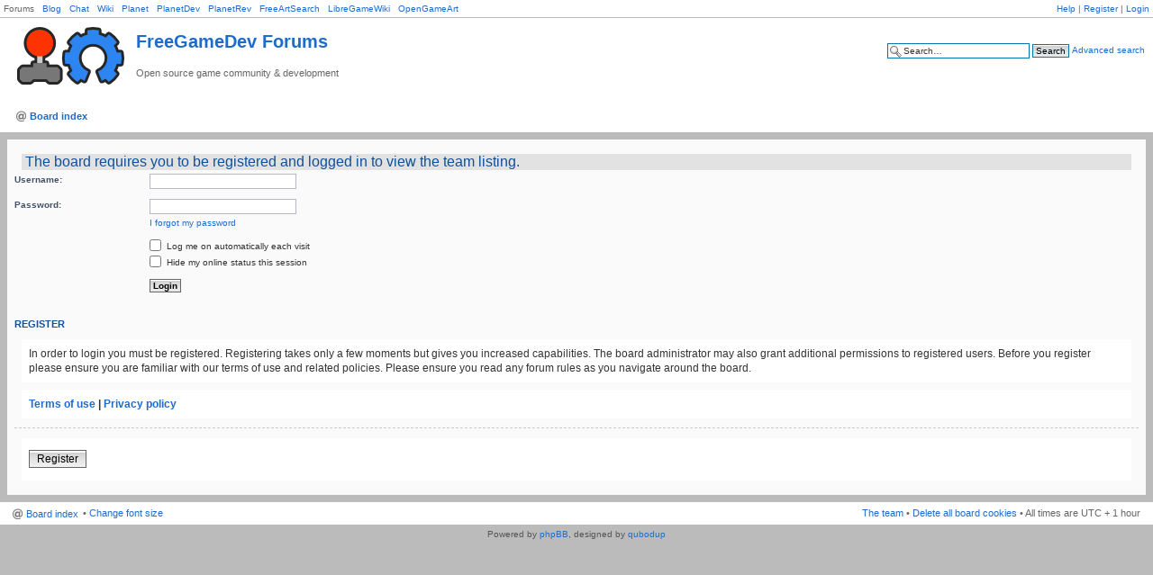

--- FILE ---
content_type: text/html; charset=UTF-8
request_url: https://forum.freegamedev.net/memberlist.php?mode=leaders&sid=c1d36c3f41642cc81b00188ea5b74311
body_size: 3267
content:
<!DOCTYPE html PUBLIC "-//W3C//DTD XHTML 1.0 Strict//EN" "http://www.w3.org/TR/xhtml1/DTD/xhtml1-strict.dtd">
<html xmlns="http://www.w3.org/1999/xhtml" dir="ltr" lang="en-gb" xml:lang="en-gb">
<head>
<link rel="icon" 
      type="image/png" 
      href="/styles/qsilver/imageset/forumfavicon.png" />
<meta http-equiv="content-type" content="text/html; charset=UTF-8" />
<meta http-equiv="content-style-type" content="text/css" />
<meta http-equiv="content-language" content="en-gb" />
<meta http-equiv="imagetoolbar" content="no" />
<meta name="resource-type" content="document" />
<meta name="distribution" content="global" />
<meta name="keywords" content="" />
<meta name="description" content="" />

<title>Login &bull; FreeGameDev Forums - Open Source Game Development</title>

  
<link rel="alternate" type="application/atom+xml" title="Feed - FreeGameDev" href="http://forum.freegamedev.net/feed.php" /><link rel="alternate" type="application/atom+xml" title="Feed - All forums" href="http://forum.freegamedev.net/feed.php?mode=forums" /><link rel="alternate" type="application/atom+xml" title="Feed - New Topics" href="http://forum.freegamedev.net/feed.php?mode=topics" /><link rel="alternate" type="application/atom+xml" title="Feed - Active Topics" href="http://forum.freegamedev.net/feed.php?mode=topics_active" />

<!--
	phpBB style name: qsilver
	Based on style:   prosilver (this is the default phpBB3 style)
	Original author:  Tom Beddard ( http://www.subBlue.com/ )
	Modified by:      qubodup ( http://qubodup.net )
	
	NOTE: This page was generated by phpBB, the free open-source bulletin board package.
	      The phpBB Group is not responsible for the content of this page and forum. For more information
	      about phpBB please visit http://www.phpbb.com
-->

<script type="text/javascript">
// <![CDATA[
	var jump_page = 'Enter the page number you wish to go to:';
	var on_page = '';
	var per_page = '';
	var base_url = '';
	var style_cookie = 'phpBBstyle';
	var style_cookie_settings = '; path=/; domain=forum.freegamedev.net';
	var onload_functions = new Array();
	var onunload_functions = new Array();

  

	/**
	* Find a member
	*/
	function find_username(url)
	{
		popup(url, 760, 570, '_usersearch');
		return false;
	}

	/**
	* New function for handling multiple calls to window.onload and window.unload by pentapenguin
	*/
	window.onload = function()
	{
		for (var i = 0; i < onload_functions.length; i++)
		{
			eval(onload_functions[i]);
		}
	};

	window.onunload = function()
	{
		for (var i = 0; i < onunload_functions.length; i++)
		{
			eval(onunload_functions[i]);
		}
	};

// ]]>
</script>
<script type="text/javascript" src="./styles/qsilver/template/styleswitcher.js"></script>
<script type="text/javascript" src="./styles/qsilver/template/forum_fn.js"></script>

<link href="./styles/qsilver/theme/print.css" rel="stylesheet" type="text/css" media="print" title="printonly" />
<link href="./style.php?id=3&amp;lang=en&amp;sid=5313213d8ee5b09d5ab27afb9d16d3a4" rel="stylesheet" type="text/css" media="screen, projection" />

<link href="./styles/qsilver/theme/normal.css" rel="stylesheet" type="text/css" title="A" />
<link href="./styles/qsilver/theme/medium.css" rel="alternate stylesheet" type="text/css" title="A+" />
<link href="./styles/qsilver/theme/large.css" rel="alternate stylesheet" type="text/css" title="A++" />


<script type="text/javascript">

  var _gaq = _gaq || [];
  _gaq.push(['_setAccount', 'UA-6214649-2']);
  _gaq.push(['_setDomainName', '.freegamedev.net']);
  _gaq.push(['_trackPageview']);

  (function() {
    var ga = document.createElement('script'); ga.type = 'text/javascript'; ga.async = true;
    ga.src = ('https:' == document.location.protocol ? 'https://ssl' : 'http://www') + '.google-analytics.com/ga.js';
    var s = document.getElementsByTagName('script')[0]; s.parentNode.insertBefore(ga, s);
  })();

</script>
</head>

<body id="phpbb" class="section-memberlist ltr">
<div id="wrap">
	<a id="top" name="top" accesskey="t"></a>
	<div id="page-header">
<div id="panel_links">Forums &nbsp; 
<!-- <a href="http://oldforum.freegamedev.net/">old FGDForums</a> &nbsp; -->
<a href="http://freegamer.blogspot.com/">Blog</a> &nbsp; 
<a href="http://freegamedev.net/irc">Chat</a> &nbsp; 
<a href="http://freegamedev.net/wiki">Wiki</a> &nbsp; 
<a href="http://planet.freegamedev.net">Planet</a> &nbsp; 
<a href="http://planetdev.freegamedev.net">PlanetDev</a> &nbsp; 
<a href="http://planetrev.freegamedev.net">PlanetRev</a> &nbsp; 
<a href="http://search.freegamedev.net/">FreeArtSearch</a> &nbsp; 
<a href="http://libregamewiki.org">LibreGameWiki</a> &nbsp; 
<a href="http://opengameart.org">OpenGameArt</a><!-- &nbsp; 
<a href="">More</a>-->
			<div id="nav-box">
			<ul class="linklist rightside" id="nav-list">
				
				<!--<li class="icon-faq">-->
				<a href="./faq.php?sid=5313213d8ee5b09d5ab27afb9d16d3a4" title="Frequently Asked Questions">Help</a> |
				<!--</li>-->
			
					<!--<li class="icon-register">-->
					<a href="./ucp.php?mode=register&amp;sid=5313213d8ee5b09d5ab27afb9d16d3a4">Register</a> |
					<!--</li>-->
				
					<!--<li class="icon-logout">-->
					<a href="./ucp.php?mode=login&amp;sid=5313213d8ee5b09d5ab27afb9d16d3a4" title="Login" accesskey="x">Login</a>
					<!--</li>-->
          <!--| <a href="./search.php?search_id=egosearch&amp;sid=5313213d8ee5b09d5ab27afb9d16d3a4">View your posts</a> -->
			
			</ul>
			</div>
</div>
		<div class="headerbar">
			<div class="inner"><span class="corners-top"><span></span></span>

			<div id="site-description">
				<a href="./index.php?sid=5313213d8ee5b09d5ab27afb9d16d3a4" title="Board index" id="logo"><img src="./styles/qsilver/imageset/fgdbanner.png" width="119" height="64" alt="" title="" /></a>
				<h1><a href="./index.php?sid=5313213d8ee5b09d5ab27afb9d16d3a4" title="Board index">FreeGameDev Forums</a></h1>
				<p>Open source game community &amp; development</p>
	
				<p class="skiplink"><a href="#start_here">Skip to content</a></p>
			</div>
		
			<div id="search-box">
				<form action="./search.php?sid=5313213d8ee5b09d5ab27afb9d16d3a4" method="get" id="search">
				<fieldset>
					<input name="keywords" id="keywords" type="text" maxlength="128" title="Search for keywords" class="inputbox search" value="Search…" onclick="if(this.value=='Search…')this.value='';" onblur="if(this.value=='')this.value='Search…';" />
					<input class="button2" value="Search" type="submit" />
					<a href="./search.php?sid=5313213d8ee5b09d5ab27afb9d16d3a4" title="View the advanced search options">Advanced search</a> <input type="hidden" name="sid" value="5313213d8ee5b09d5ab27afb9d16d3a4" />

				</fieldset>
				</form>
			</div>
		

			<span class="corners-bottom"><span></span></span></div>
		</div>

		<div class="navbar">
			<div class="inner"><span class="corners-top"><span></span></span>

				
			<ul class="linklist navlinks">
				<li class="icon-home"><a href="./index.php?sid=5313213d8ee5b09d5ab27afb9d16d3a4" accesskey="h">Board index</a> </li>
					

			<span class="corners-bottom"><span></span></span></div>
		</div>

	</div>
	<a name="start_here"></a>
	<div id="page-body">
		
		 

<form action="./ucp.php?mode=login&amp;sid=5313213d8ee5b09d5ab27afb9d16d3a4" method="post" id="login">
<div class="panel">
	<div class="inner"><span class="corners-top"><span></span></span>

	<div class="content">
		<h2>The board requires you to be registered and logged in to view the team listing.</h2>
		
		<fieldset class="fields1">
		
		<dl>
			<dt><label for="username">Username:</label></dt>
			<dd><input type="text" tabindex="1" name="username" id="username" size="25" value="" class="inputbox autowidth" /></dd>
		</dl>
		<dl>
			<dt><label for="password">Password:</label></dt>
			<dd><input type="password" tabindex="2" id="password" name="password" size="25" class="inputbox autowidth" /></dd>
			<dd><a href="./ucp.php?mode=sendpassword&amp;sid=5313213d8ee5b09d5ab27afb9d16d3a4">I forgot my password</a></dd>
		</dl>
		
		<dl>
			<dd><label for="autologin"><input type="checkbox" name="autologin" id="autologin" tabindex="4" /> Log me on automatically each visit</label></dd>
			<dd><label for="viewonline"><input type="checkbox" name="viewonline" id="viewonline" tabindex="5" /> Hide my online status this session</label></dd>
		</dl>
		
		<dl>
			<dt>&nbsp;</dt>
			<dd><input type="hidden" name="sid" value="5313213d8ee5b09d5ab27afb9d16d3a4" />
<input type="submit" name="login" tabindex="6" value="Login" class="button1" /></dd>
		</dl>
	
		</fieldset>
	</div>
	<span class="corners-bottom"><span></span></span></div>
</div>


	<div class="panel">
		<div class="inner"><span class="corners-top"><span></span></span>

		<div class="content">
			<h3>Register</h3>
			<p>In order to login you must be registered. Registering takes only a few moments but gives you increased capabilities. The board administrator may also grant additional permissions to registered users. Before you register please ensure you are familiar with our terms of use and related policies. Please ensure you read any forum rules as you navigate around the board.</p>
			<p><strong><a href="./ucp.php?mode=terms&amp;sid=5313213d8ee5b09d5ab27afb9d16d3a4">Terms of use</a> | <a href="./ucp.php?mode=privacy&amp;sid=5313213d8ee5b09d5ab27afb9d16d3a4">Privacy policy</a></strong></p>
			<hr class="dashed" />
			<p><a href="./ucp.php?mode=register&amp;sid=5313213d8ee5b09d5ab27afb9d16d3a4" class="button2">Register</a></p>
		</div>

		<span class="corners-bottom"><span></span></span></div>
	</div>


</form>

</div>

<div id="page-footer">

	<div class="navbar">
		<div class="inner"><span class="corners-top"><span></span></span>

		<ul class="linklist">
			<li class="icon-home"><a href="./index.php?sid=5313213d8ee5b09d5ab27afb9d16d3a4" accesskey="h">Board index</a></li>
				

				<li class="leftside"> &bull; <a href="#" onclick="fontsizeup(); return false;" onkeypress="return fontsizeup();" class="fontsize" title="Change font size">Change font size</a></li>

				
			<li class="rightside"><a href="./memberlist.php?mode=leaders&amp;sid=5313213d8ee5b09d5ab27afb9d16d3a4">The team</a> &bull; <a href="./ucp.php?mode=delete_cookies&amp;sid=5313213d8ee5b09d5ab27afb9d16d3a4">Delete all board cookies</a> &bull; All times are UTC + 1 hour </li>
		</ul>

		<span class="corners-bottom"><span></span></span></div>
	</div>
	<div class="copyright">Powered by <a href="http://www.phpbb.com/">phpBB</a>, designed by <a href="http://qubodup.net">qubodup</a>
		
	</div>
</div>

</div>

<div>
	<a id="bottom" name="bottom" accesskey="z"></a>
	
</div>

</body>
</html>